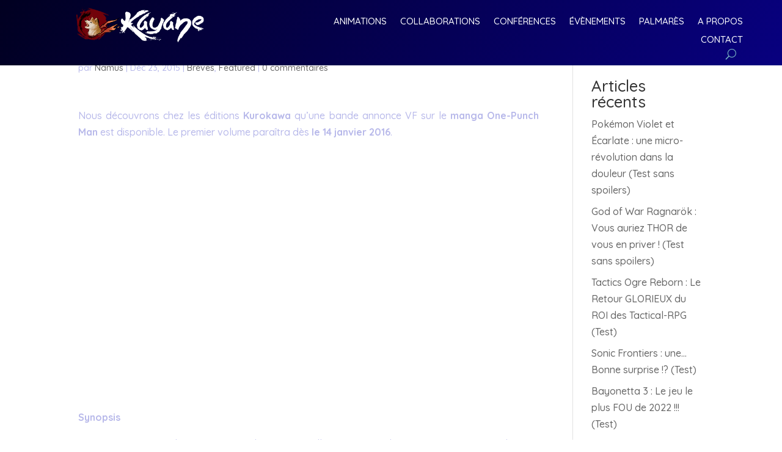

--- FILE ---
content_type: text/html; charset=utf-8
request_url: https://www.google.com/recaptcha/api2/anchor?ar=1&k=6Lf8HUUnAAAAAMjBPV3g9Aj7g7tFSLf3LbiOLaii&co=aHR0cHM6Ly9rYXlhbmUuZnI6NDQz&hl=en&v=PoyoqOPhxBO7pBk68S4YbpHZ&size=invisible&anchor-ms=20000&execute-ms=30000&cb=uyteptnrp4r2
body_size: 48885
content:
<!DOCTYPE HTML><html dir="ltr" lang="en"><head><meta http-equiv="Content-Type" content="text/html; charset=UTF-8">
<meta http-equiv="X-UA-Compatible" content="IE=edge">
<title>reCAPTCHA</title>
<style type="text/css">
/* cyrillic-ext */
@font-face {
  font-family: 'Roboto';
  font-style: normal;
  font-weight: 400;
  font-stretch: 100%;
  src: url(//fonts.gstatic.com/s/roboto/v48/KFO7CnqEu92Fr1ME7kSn66aGLdTylUAMa3GUBHMdazTgWw.woff2) format('woff2');
  unicode-range: U+0460-052F, U+1C80-1C8A, U+20B4, U+2DE0-2DFF, U+A640-A69F, U+FE2E-FE2F;
}
/* cyrillic */
@font-face {
  font-family: 'Roboto';
  font-style: normal;
  font-weight: 400;
  font-stretch: 100%;
  src: url(//fonts.gstatic.com/s/roboto/v48/KFO7CnqEu92Fr1ME7kSn66aGLdTylUAMa3iUBHMdazTgWw.woff2) format('woff2');
  unicode-range: U+0301, U+0400-045F, U+0490-0491, U+04B0-04B1, U+2116;
}
/* greek-ext */
@font-face {
  font-family: 'Roboto';
  font-style: normal;
  font-weight: 400;
  font-stretch: 100%;
  src: url(//fonts.gstatic.com/s/roboto/v48/KFO7CnqEu92Fr1ME7kSn66aGLdTylUAMa3CUBHMdazTgWw.woff2) format('woff2');
  unicode-range: U+1F00-1FFF;
}
/* greek */
@font-face {
  font-family: 'Roboto';
  font-style: normal;
  font-weight: 400;
  font-stretch: 100%;
  src: url(//fonts.gstatic.com/s/roboto/v48/KFO7CnqEu92Fr1ME7kSn66aGLdTylUAMa3-UBHMdazTgWw.woff2) format('woff2');
  unicode-range: U+0370-0377, U+037A-037F, U+0384-038A, U+038C, U+038E-03A1, U+03A3-03FF;
}
/* math */
@font-face {
  font-family: 'Roboto';
  font-style: normal;
  font-weight: 400;
  font-stretch: 100%;
  src: url(//fonts.gstatic.com/s/roboto/v48/KFO7CnqEu92Fr1ME7kSn66aGLdTylUAMawCUBHMdazTgWw.woff2) format('woff2');
  unicode-range: U+0302-0303, U+0305, U+0307-0308, U+0310, U+0312, U+0315, U+031A, U+0326-0327, U+032C, U+032F-0330, U+0332-0333, U+0338, U+033A, U+0346, U+034D, U+0391-03A1, U+03A3-03A9, U+03B1-03C9, U+03D1, U+03D5-03D6, U+03F0-03F1, U+03F4-03F5, U+2016-2017, U+2034-2038, U+203C, U+2040, U+2043, U+2047, U+2050, U+2057, U+205F, U+2070-2071, U+2074-208E, U+2090-209C, U+20D0-20DC, U+20E1, U+20E5-20EF, U+2100-2112, U+2114-2115, U+2117-2121, U+2123-214F, U+2190, U+2192, U+2194-21AE, U+21B0-21E5, U+21F1-21F2, U+21F4-2211, U+2213-2214, U+2216-22FF, U+2308-230B, U+2310, U+2319, U+231C-2321, U+2336-237A, U+237C, U+2395, U+239B-23B7, U+23D0, U+23DC-23E1, U+2474-2475, U+25AF, U+25B3, U+25B7, U+25BD, U+25C1, U+25CA, U+25CC, U+25FB, U+266D-266F, U+27C0-27FF, U+2900-2AFF, U+2B0E-2B11, U+2B30-2B4C, U+2BFE, U+3030, U+FF5B, U+FF5D, U+1D400-1D7FF, U+1EE00-1EEFF;
}
/* symbols */
@font-face {
  font-family: 'Roboto';
  font-style: normal;
  font-weight: 400;
  font-stretch: 100%;
  src: url(//fonts.gstatic.com/s/roboto/v48/KFO7CnqEu92Fr1ME7kSn66aGLdTylUAMaxKUBHMdazTgWw.woff2) format('woff2');
  unicode-range: U+0001-000C, U+000E-001F, U+007F-009F, U+20DD-20E0, U+20E2-20E4, U+2150-218F, U+2190, U+2192, U+2194-2199, U+21AF, U+21E6-21F0, U+21F3, U+2218-2219, U+2299, U+22C4-22C6, U+2300-243F, U+2440-244A, U+2460-24FF, U+25A0-27BF, U+2800-28FF, U+2921-2922, U+2981, U+29BF, U+29EB, U+2B00-2BFF, U+4DC0-4DFF, U+FFF9-FFFB, U+10140-1018E, U+10190-1019C, U+101A0, U+101D0-101FD, U+102E0-102FB, U+10E60-10E7E, U+1D2C0-1D2D3, U+1D2E0-1D37F, U+1F000-1F0FF, U+1F100-1F1AD, U+1F1E6-1F1FF, U+1F30D-1F30F, U+1F315, U+1F31C, U+1F31E, U+1F320-1F32C, U+1F336, U+1F378, U+1F37D, U+1F382, U+1F393-1F39F, U+1F3A7-1F3A8, U+1F3AC-1F3AF, U+1F3C2, U+1F3C4-1F3C6, U+1F3CA-1F3CE, U+1F3D4-1F3E0, U+1F3ED, U+1F3F1-1F3F3, U+1F3F5-1F3F7, U+1F408, U+1F415, U+1F41F, U+1F426, U+1F43F, U+1F441-1F442, U+1F444, U+1F446-1F449, U+1F44C-1F44E, U+1F453, U+1F46A, U+1F47D, U+1F4A3, U+1F4B0, U+1F4B3, U+1F4B9, U+1F4BB, U+1F4BF, U+1F4C8-1F4CB, U+1F4D6, U+1F4DA, U+1F4DF, U+1F4E3-1F4E6, U+1F4EA-1F4ED, U+1F4F7, U+1F4F9-1F4FB, U+1F4FD-1F4FE, U+1F503, U+1F507-1F50B, U+1F50D, U+1F512-1F513, U+1F53E-1F54A, U+1F54F-1F5FA, U+1F610, U+1F650-1F67F, U+1F687, U+1F68D, U+1F691, U+1F694, U+1F698, U+1F6AD, U+1F6B2, U+1F6B9-1F6BA, U+1F6BC, U+1F6C6-1F6CF, U+1F6D3-1F6D7, U+1F6E0-1F6EA, U+1F6F0-1F6F3, U+1F6F7-1F6FC, U+1F700-1F7FF, U+1F800-1F80B, U+1F810-1F847, U+1F850-1F859, U+1F860-1F887, U+1F890-1F8AD, U+1F8B0-1F8BB, U+1F8C0-1F8C1, U+1F900-1F90B, U+1F93B, U+1F946, U+1F984, U+1F996, U+1F9E9, U+1FA00-1FA6F, U+1FA70-1FA7C, U+1FA80-1FA89, U+1FA8F-1FAC6, U+1FACE-1FADC, U+1FADF-1FAE9, U+1FAF0-1FAF8, U+1FB00-1FBFF;
}
/* vietnamese */
@font-face {
  font-family: 'Roboto';
  font-style: normal;
  font-weight: 400;
  font-stretch: 100%;
  src: url(//fonts.gstatic.com/s/roboto/v48/KFO7CnqEu92Fr1ME7kSn66aGLdTylUAMa3OUBHMdazTgWw.woff2) format('woff2');
  unicode-range: U+0102-0103, U+0110-0111, U+0128-0129, U+0168-0169, U+01A0-01A1, U+01AF-01B0, U+0300-0301, U+0303-0304, U+0308-0309, U+0323, U+0329, U+1EA0-1EF9, U+20AB;
}
/* latin-ext */
@font-face {
  font-family: 'Roboto';
  font-style: normal;
  font-weight: 400;
  font-stretch: 100%;
  src: url(//fonts.gstatic.com/s/roboto/v48/KFO7CnqEu92Fr1ME7kSn66aGLdTylUAMa3KUBHMdazTgWw.woff2) format('woff2');
  unicode-range: U+0100-02BA, U+02BD-02C5, U+02C7-02CC, U+02CE-02D7, U+02DD-02FF, U+0304, U+0308, U+0329, U+1D00-1DBF, U+1E00-1E9F, U+1EF2-1EFF, U+2020, U+20A0-20AB, U+20AD-20C0, U+2113, U+2C60-2C7F, U+A720-A7FF;
}
/* latin */
@font-face {
  font-family: 'Roboto';
  font-style: normal;
  font-weight: 400;
  font-stretch: 100%;
  src: url(//fonts.gstatic.com/s/roboto/v48/KFO7CnqEu92Fr1ME7kSn66aGLdTylUAMa3yUBHMdazQ.woff2) format('woff2');
  unicode-range: U+0000-00FF, U+0131, U+0152-0153, U+02BB-02BC, U+02C6, U+02DA, U+02DC, U+0304, U+0308, U+0329, U+2000-206F, U+20AC, U+2122, U+2191, U+2193, U+2212, U+2215, U+FEFF, U+FFFD;
}
/* cyrillic-ext */
@font-face {
  font-family: 'Roboto';
  font-style: normal;
  font-weight: 500;
  font-stretch: 100%;
  src: url(//fonts.gstatic.com/s/roboto/v48/KFO7CnqEu92Fr1ME7kSn66aGLdTylUAMa3GUBHMdazTgWw.woff2) format('woff2');
  unicode-range: U+0460-052F, U+1C80-1C8A, U+20B4, U+2DE0-2DFF, U+A640-A69F, U+FE2E-FE2F;
}
/* cyrillic */
@font-face {
  font-family: 'Roboto';
  font-style: normal;
  font-weight: 500;
  font-stretch: 100%;
  src: url(//fonts.gstatic.com/s/roboto/v48/KFO7CnqEu92Fr1ME7kSn66aGLdTylUAMa3iUBHMdazTgWw.woff2) format('woff2');
  unicode-range: U+0301, U+0400-045F, U+0490-0491, U+04B0-04B1, U+2116;
}
/* greek-ext */
@font-face {
  font-family: 'Roboto';
  font-style: normal;
  font-weight: 500;
  font-stretch: 100%;
  src: url(//fonts.gstatic.com/s/roboto/v48/KFO7CnqEu92Fr1ME7kSn66aGLdTylUAMa3CUBHMdazTgWw.woff2) format('woff2');
  unicode-range: U+1F00-1FFF;
}
/* greek */
@font-face {
  font-family: 'Roboto';
  font-style: normal;
  font-weight: 500;
  font-stretch: 100%;
  src: url(//fonts.gstatic.com/s/roboto/v48/KFO7CnqEu92Fr1ME7kSn66aGLdTylUAMa3-UBHMdazTgWw.woff2) format('woff2');
  unicode-range: U+0370-0377, U+037A-037F, U+0384-038A, U+038C, U+038E-03A1, U+03A3-03FF;
}
/* math */
@font-face {
  font-family: 'Roboto';
  font-style: normal;
  font-weight: 500;
  font-stretch: 100%;
  src: url(//fonts.gstatic.com/s/roboto/v48/KFO7CnqEu92Fr1ME7kSn66aGLdTylUAMawCUBHMdazTgWw.woff2) format('woff2');
  unicode-range: U+0302-0303, U+0305, U+0307-0308, U+0310, U+0312, U+0315, U+031A, U+0326-0327, U+032C, U+032F-0330, U+0332-0333, U+0338, U+033A, U+0346, U+034D, U+0391-03A1, U+03A3-03A9, U+03B1-03C9, U+03D1, U+03D5-03D6, U+03F0-03F1, U+03F4-03F5, U+2016-2017, U+2034-2038, U+203C, U+2040, U+2043, U+2047, U+2050, U+2057, U+205F, U+2070-2071, U+2074-208E, U+2090-209C, U+20D0-20DC, U+20E1, U+20E5-20EF, U+2100-2112, U+2114-2115, U+2117-2121, U+2123-214F, U+2190, U+2192, U+2194-21AE, U+21B0-21E5, U+21F1-21F2, U+21F4-2211, U+2213-2214, U+2216-22FF, U+2308-230B, U+2310, U+2319, U+231C-2321, U+2336-237A, U+237C, U+2395, U+239B-23B7, U+23D0, U+23DC-23E1, U+2474-2475, U+25AF, U+25B3, U+25B7, U+25BD, U+25C1, U+25CA, U+25CC, U+25FB, U+266D-266F, U+27C0-27FF, U+2900-2AFF, U+2B0E-2B11, U+2B30-2B4C, U+2BFE, U+3030, U+FF5B, U+FF5D, U+1D400-1D7FF, U+1EE00-1EEFF;
}
/* symbols */
@font-face {
  font-family: 'Roboto';
  font-style: normal;
  font-weight: 500;
  font-stretch: 100%;
  src: url(//fonts.gstatic.com/s/roboto/v48/KFO7CnqEu92Fr1ME7kSn66aGLdTylUAMaxKUBHMdazTgWw.woff2) format('woff2');
  unicode-range: U+0001-000C, U+000E-001F, U+007F-009F, U+20DD-20E0, U+20E2-20E4, U+2150-218F, U+2190, U+2192, U+2194-2199, U+21AF, U+21E6-21F0, U+21F3, U+2218-2219, U+2299, U+22C4-22C6, U+2300-243F, U+2440-244A, U+2460-24FF, U+25A0-27BF, U+2800-28FF, U+2921-2922, U+2981, U+29BF, U+29EB, U+2B00-2BFF, U+4DC0-4DFF, U+FFF9-FFFB, U+10140-1018E, U+10190-1019C, U+101A0, U+101D0-101FD, U+102E0-102FB, U+10E60-10E7E, U+1D2C0-1D2D3, U+1D2E0-1D37F, U+1F000-1F0FF, U+1F100-1F1AD, U+1F1E6-1F1FF, U+1F30D-1F30F, U+1F315, U+1F31C, U+1F31E, U+1F320-1F32C, U+1F336, U+1F378, U+1F37D, U+1F382, U+1F393-1F39F, U+1F3A7-1F3A8, U+1F3AC-1F3AF, U+1F3C2, U+1F3C4-1F3C6, U+1F3CA-1F3CE, U+1F3D4-1F3E0, U+1F3ED, U+1F3F1-1F3F3, U+1F3F5-1F3F7, U+1F408, U+1F415, U+1F41F, U+1F426, U+1F43F, U+1F441-1F442, U+1F444, U+1F446-1F449, U+1F44C-1F44E, U+1F453, U+1F46A, U+1F47D, U+1F4A3, U+1F4B0, U+1F4B3, U+1F4B9, U+1F4BB, U+1F4BF, U+1F4C8-1F4CB, U+1F4D6, U+1F4DA, U+1F4DF, U+1F4E3-1F4E6, U+1F4EA-1F4ED, U+1F4F7, U+1F4F9-1F4FB, U+1F4FD-1F4FE, U+1F503, U+1F507-1F50B, U+1F50D, U+1F512-1F513, U+1F53E-1F54A, U+1F54F-1F5FA, U+1F610, U+1F650-1F67F, U+1F687, U+1F68D, U+1F691, U+1F694, U+1F698, U+1F6AD, U+1F6B2, U+1F6B9-1F6BA, U+1F6BC, U+1F6C6-1F6CF, U+1F6D3-1F6D7, U+1F6E0-1F6EA, U+1F6F0-1F6F3, U+1F6F7-1F6FC, U+1F700-1F7FF, U+1F800-1F80B, U+1F810-1F847, U+1F850-1F859, U+1F860-1F887, U+1F890-1F8AD, U+1F8B0-1F8BB, U+1F8C0-1F8C1, U+1F900-1F90B, U+1F93B, U+1F946, U+1F984, U+1F996, U+1F9E9, U+1FA00-1FA6F, U+1FA70-1FA7C, U+1FA80-1FA89, U+1FA8F-1FAC6, U+1FACE-1FADC, U+1FADF-1FAE9, U+1FAF0-1FAF8, U+1FB00-1FBFF;
}
/* vietnamese */
@font-face {
  font-family: 'Roboto';
  font-style: normal;
  font-weight: 500;
  font-stretch: 100%;
  src: url(//fonts.gstatic.com/s/roboto/v48/KFO7CnqEu92Fr1ME7kSn66aGLdTylUAMa3OUBHMdazTgWw.woff2) format('woff2');
  unicode-range: U+0102-0103, U+0110-0111, U+0128-0129, U+0168-0169, U+01A0-01A1, U+01AF-01B0, U+0300-0301, U+0303-0304, U+0308-0309, U+0323, U+0329, U+1EA0-1EF9, U+20AB;
}
/* latin-ext */
@font-face {
  font-family: 'Roboto';
  font-style: normal;
  font-weight: 500;
  font-stretch: 100%;
  src: url(//fonts.gstatic.com/s/roboto/v48/KFO7CnqEu92Fr1ME7kSn66aGLdTylUAMa3KUBHMdazTgWw.woff2) format('woff2');
  unicode-range: U+0100-02BA, U+02BD-02C5, U+02C7-02CC, U+02CE-02D7, U+02DD-02FF, U+0304, U+0308, U+0329, U+1D00-1DBF, U+1E00-1E9F, U+1EF2-1EFF, U+2020, U+20A0-20AB, U+20AD-20C0, U+2113, U+2C60-2C7F, U+A720-A7FF;
}
/* latin */
@font-face {
  font-family: 'Roboto';
  font-style: normal;
  font-weight: 500;
  font-stretch: 100%;
  src: url(//fonts.gstatic.com/s/roboto/v48/KFO7CnqEu92Fr1ME7kSn66aGLdTylUAMa3yUBHMdazQ.woff2) format('woff2');
  unicode-range: U+0000-00FF, U+0131, U+0152-0153, U+02BB-02BC, U+02C6, U+02DA, U+02DC, U+0304, U+0308, U+0329, U+2000-206F, U+20AC, U+2122, U+2191, U+2193, U+2212, U+2215, U+FEFF, U+FFFD;
}
/* cyrillic-ext */
@font-face {
  font-family: 'Roboto';
  font-style: normal;
  font-weight: 900;
  font-stretch: 100%;
  src: url(//fonts.gstatic.com/s/roboto/v48/KFO7CnqEu92Fr1ME7kSn66aGLdTylUAMa3GUBHMdazTgWw.woff2) format('woff2');
  unicode-range: U+0460-052F, U+1C80-1C8A, U+20B4, U+2DE0-2DFF, U+A640-A69F, U+FE2E-FE2F;
}
/* cyrillic */
@font-face {
  font-family: 'Roboto';
  font-style: normal;
  font-weight: 900;
  font-stretch: 100%;
  src: url(//fonts.gstatic.com/s/roboto/v48/KFO7CnqEu92Fr1ME7kSn66aGLdTylUAMa3iUBHMdazTgWw.woff2) format('woff2');
  unicode-range: U+0301, U+0400-045F, U+0490-0491, U+04B0-04B1, U+2116;
}
/* greek-ext */
@font-face {
  font-family: 'Roboto';
  font-style: normal;
  font-weight: 900;
  font-stretch: 100%;
  src: url(//fonts.gstatic.com/s/roboto/v48/KFO7CnqEu92Fr1ME7kSn66aGLdTylUAMa3CUBHMdazTgWw.woff2) format('woff2');
  unicode-range: U+1F00-1FFF;
}
/* greek */
@font-face {
  font-family: 'Roboto';
  font-style: normal;
  font-weight: 900;
  font-stretch: 100%;
  src: url(//fonts.gstatic.com/s/roboto/v48/KFO7CnqEu92Fr1ME7kSn66aGLdTylUAMa3-UBHMdazTgWw.woff2) format('woff2');
  unicode-range: U+0370-0377, U+037A-037F, U+0384-038A, U+038C, U+038E-03A1, U+03A3-03FF;
}
/* math */
@font-face {
  font-family: 'Roboto';
  font-style: normal;
  font-weight: 900;
  font-stretch: 100%;
  src: url(//fonts.gstatic.com/s/roboto/v48/KFO7CnqEu92Fr1ME7kSn66aGLdTylUAMawCUBHMdazTgWw.woff2) format('woff2');
  unicode-range: U+0302-0303, U+0305, U+0307-0308, U+0310, U+0312, U+0315, U+031A, U+0326-0327, U+032C, U+032F-0330, U+0332-0333, U+0338, U+033A, U+0346, U+034D, U+0391-03A1, U+03A3-03A9, U+03B1-03C9, U+03D1, U+03D5-03D6, U+03F0-03F1, U+03F4-03F5, U+2016-2017, U+2034-2038, U+203C, U+2040, U+2043, U+2047, U+2050, U+2057, U+205F, U+2070-2071, U+2074-208E, U+2090-209C, U+20D0-20DC, U+20E1, U+20E5-20EF, U+2100-2112, U+2114-2115, U+2117-2121, U+2123-214F, U+2190, U+2192, U+2194-21AE, U+21B0-21E5, U+21F1-21F2, U+21F4-2211, U+2213-2214, U+2216-22FF, U+2308-230B, U+2310, U+2319, U+231C-2321, U+2336-237A, U+237C, U+2395, U+239B-23B7, U+23D0, U+23DC-23E1, U+2474-2475, U+25AF, U+25B3, U+25B7, U+25BD, U+25C1, U+25CA, U+25CC, U+25FB, U+266D-266F, U+27C0-27FF, U+2900-2AFF, U+2B0E-2B11, U+2B30-2B4C, U+2BFE, U+3030, U+FF5B, U+FF5D, U+1D400-1D7FF, U+1EE00-1EEFF;
}
/* symbols */
@font-face {
  font-family: 'Roboto';
  font-style: normal;
  font-weight: 900;
  font-stretch: 100%;
  src: url(//fonts.gstatic.com/s/roboto/v48/KFO7CnqEu92Fr1ME7kSn66aGLdTylUAMaxKUBHMdazTgWw.woff2) format('woff2');
  unicode-range: U+0001-000C, U+000E-001F, U+007F-009F, U+20DD-20E0, U+20E2-20E4, U+2150-218F, U+2190, U+2192, U+2194-2199, U+21AF, U+21E6-21F0, U+21F3, U+2218-2219, U+2299, U+22C4-22C6, U+2300-243F, U+2440-244A, U+2460-24FF, U+25A0-27BF, U+2800-28FF, U+2921-2922, U+2981, U+29BF, U+29EB, U+2B00-2BFF, U+4DC0-4DFF, U+FFF9-FFFB, U+10140-1018E, U+10190-1019C, U+101A0, U+101D0-101FD, U+102E0-102FB, U+10E60-10E7E, U+1D2C0-1D2D3, U+1D2E0-1D37F, U+1F000-1F0FF, U+1F100-1F1AD, U+1F1E6-1F1FF, U+1F30D-1F30F, U+1F315, U+1F31C, U+1F31E, U+1F320-1F32C, U+1F336, U+1F378, U+1F37D, U+1F382, U+1F393-1F39F, U+1F3A7-1F3A8, U+1F3AC-1F3AF, U+1F3C2, U+1F3C4-1F3C6, U+1F3CA-1F3CE, U+1F3D4-1F3E0, U+1F3ED, U+1F3F1-1F3F3, U+1F3F5-1F3F7, U+1F408, U+1F415, U+1F41F, U+1F426, U+1F43F, U+1F441-1F442, U+1F444, U+1F446-1F449, U+1F44C-1F44E, U+1F453, U+1F46A, U+1F47D, U+1F4A3, U+1F4B0, U+1F4B3, U+1F4B9, U+1F4BB, U+1F4BF, U+1F4C8-1F4CB, U+1F4D6, U+1F4DA, U+1F4DF, U+1F4E3-1F4E6, U+1F4EA-1F4ED, U+1F4F7, U+1F4F9-1F4FB, U+1F4FD-1F4FE, U+1F503, U+1F507-1F50B, U+1F50D, U+1F512-1F513, U+1F53E-1F54A, U+1F54F-1F5FA, U+1F610, U+1F650-1F67F, U+1F687, U+1F68D, U+1F691, U+1F694, U+1F698, U+1F6AD, U+1F6B2, U+1F6B9-1F6BA, U+1F6BC, U+1F6C6-1F6CF, U+1F6D3-1F6D7, U+1F6E0-1F6EA, U+1F6F0-1F6F3, U+1F6F7-1F6FC, U+1F700-1F7FF, U+1F800-1F80B, U+1F810-1F847, U+1F850-1F859, U+1F860-1F887, U+1F890-1F8AD, U+1F8B0-1F8BB, U+1F8C0-1F8C1, U+1F900-1F90B, U+1F93B, U+1F946, U+1F984, U+1F996, U+1F9E9, U+1FA00-1FA6F, U+1FA70-1FA7C, U+1FA80-1FA89, U+1FA8F-1FAC6, U+1FACE-1FADC, U+1FADF-1FAE9, U+1FAF0-1FAF8, U+1FB00-1FBFF;
}
/* vietnamese */
@font-face {
  font-family: 'Roboto';
  font-style: normal;
  font-weight: 900;
  font-stretch: 100%;
  src: url(//fonts.gstatic.com/s/roboto/v48/KFO7CnqEu92Fr1ME7kSn66aGLdTylUAMa3OUBHMdazTgWw.woff2) format('woff2');
  unicode-range: U+0102-0103, U+0110-0111, U+0128-0129, U+0168-0169, U+01A0-01A1, U+01AF-01B0, U+0300-0301, U+0303-0304, U+0308-0309, U+0323, U+0329, U+1EA0-1EF9, U+20AB;
}
/* latin-ext */
@font-face {
  font-family: 'Roboto';
  font-style: normal;
  font-weight: 900;
  font-stretch: 100%;
  src: url(//fonts.gstatic.com/s/roboto/v48/KFO7CnqEu92Fr1ME7kSn66aGLdTylUAMa3KUBHMdazTgWw.woff2) format('woff2');
  unicode-range: U+0100-02BA, U+02BD-02C5, U+02C7-02CC, U+02CE-02D7, U+02DD-02FF, U+0304, U+0308, U+0329, U+1D00-1DBF, U+1E00-1E9F, U+1EF2-1EFF, U+2020, U+20A0-20AB, U+20AD-20C0, U+2113, U+2C60-2C7F, U+A720-A7FF;
}
/* latin */
@font-face {
  font-family: 'Roboto';
  font-style: normal;
  font-weight: 900;
  font-stretch: 100%;
  src: url(//fonts.gstatic.com/s/roboto/v48/KFO7CnqEu92Fr1ME7kSn66aGLdTylUAMa3yUBHMdazQ.woff2) format('woff2');
  unicode-range: U+0000-00FF, U+0131, U+0152-0153, U+02BB-02BC, U+02C6, U+02DA, U+02DC, U+0304, U+0308, U+0329, U+2000-206F, U+20AC, U+2122, U+2191, U+2193, U+2212, U+2215, U+FEFF, U+FFFD;
}

</style>
<link rel="stylesheet" type="text/css" href="https://www.gstatic.com/recaptcha/releases/PoyoqOPhxBO7pBk68S4YbpHZ/styles__ltr.css">
<script nonce="XW45ViQ2q4fsKgmByfCpwA" type="text/javascript">window['__recaptcha_api'] = 'https://www.google.com/recaptcha/api2/';</script>
<script type="text/javascript" src="https://www.gstatic.com/recaptcha/releases/PoyoqOPhxBO7pBk68S4YbpHZ/recaptcha__en.js" nonce="XW45ViQ2q4fsKgmByfCpwA">
      
    </script></head>
<body><div id="rc-anchor-alert" class="rc-anchor-alert"></div>
<input type="hidden" id="recaptcha-token" value="[base64]">
<script type="text/javascript" nonce="XW45ViQ2q4fsKgmByfCpwA">
      recaptcha.anchor.Main.init("[\x22ainput\x22,[\x22bgdata\x22,\x22\x22,\[base64]/[base64]/bmV3IFpbdF0obVswXSk6Sz09Mj9uZXcgWlt0XShtWzBdLG1bMV0pOks9PTM/bmV3IFpbdF0obVswXSxtWzFdLG1bMl0pOks9PTQ/[base64]/[base64]/[base64]/[base64]/[base64]/[base64]/[base64]/[base64]/[base64]/[base64]/[base64]/[base64]/[base64]/[base64]\\u003d\\u003d\x22,\[base64]\\u003d\x22,\x22eXrCj8ORwr/Ds8KIFGfDicOdwpXCumxlTFbCsMO/FcKAI3fDq8OnOMOROmTDoMOdDcK2YRPDi8KqMcODw7wXw4lGwrbCjcOsB8K0w7EMw4paTl/CqsO/Y8KpwrDCusO/wpN9w4PCgMObZUovwrfDmcO0wr95w4nDtMKRw5UBwoDChHrDondfNgdTw7Uiwq/ClU7CqyTCkFpfdUEXYsOaEMOBwoHClD/DmA3CnsOoTE88e8KHdjExw64tR2RgwrglwoTCgsKLw7XDtcO4UzRGw7fCjsOxw6NEGcK5Nj3CqsOnw5gjwog/QBnDtsOmLwFgNAnDjy/ChQ4Iw4gTwoo9AMOMwoxDbsOVw5kKSsOFw4QrHksWCTZiwoLCvAwPeU7CoGAEOMKxSCEgHVhdRQFlNsOQw7LCucKKw6RYw6EKXcKoJcOYwqhPwqHDi8OEGhwgNTfDncOLw6dudcOTwo/CvFZfw7jDqQHChsKLIsKVw6xDOlM7CyVdwplzahLDncK3HcO2eMKzUsK0wrzDosOGaFhbLgHCrsOAT2/Cil/DuxAWw7RFGMOdwqNjw5rCu29vw6HDqcKgwrhEMcKbwofCg1/Dg8Kjw6ZAOCoVwrDCgcO0wqPCugYpSWkqJ3PCp8K9wr/CuMOywrtEw6Ilw6HCmsOZw7VaeV/CvEbDqHBfdm/DpcKoMMKmC0J7w7/[base64]/woA7Enh8JQHDgDfDp8OZGcO0w4YIw7JcVcO/w741N8OFwo4rBD3DmsKvQsOAw7/DpMOcwqLChh/DqsOHw5xTH8ORW8OQfA7CozTCgMKQPWTDk8KKGcKuAUjDqsOWOBcWw7nDjsKfK8O2IkzCmjHDiMK6wqTDolkdWFg/[base64]/Crn7DpSgCTsOmWcKce8Kvw4g0worDljc9NMOCw5nCqncaC8OAwqnDmsKHD8K1w7jDtcO9w7V2Ylh4wrYDJcKfw7zDkCctwrvDtEPCmw3Du8KQw6g5RcKwwrNoLj9rw43DsEc4c04MR8K/WMOrQjzCvkLCkE0JLTcowqvCrVYZEcK/OcOxNRzDqmhxGcK7w4gSaMOLwrVAasKzw7vCrzQmUn1CMABaOMKsw6TDhMKIGMKMw6tjw6nCmRDCpQVow5fCpVTCt8KEwp5Gw7/CjnvCgHpXwpEIw7TDngEFwqEPw6PCvETCtQx7Cl5bTXpsw5/Cu8OjGMKdSiAjTsORwrrCucOLw4DCm8ObwqkBBj/CknsLw7NZccO3wqnDt3rDncKVw4wmw7TCosK5Uw7CvcKHw4HDhGc+ElLChMOOwpRBKlteZMKPw4TCu8OMFkUzw6DDqsOXw47CjsKHwq8dKMKsbsObw5wSw4zDtW5PWg9XN8OOaFvClcO2WnBow53CjsKxw6F+JgDDshDCt8ONEsOQQT/CvTxsw6QoOlHDgMOObsKXFWBcOsKCCVllwpoEw6/CtMOjYTnCi1NFw4XDgsODwo01w6bDgMOLwqnDtX3DgwhhwpHCjMOmwqkYHzZNw4VMwpoVw7HCnnpDM3XDjT7DixRRJA4XEsO6WUk5woQ7SzogWynDtQAVw5PDnsOCw5l1NlPDthJ5w744w7DCu35jdcKQNi5dwownEcOLw5xLw5bClnN4wpnDn8KfYRjCrh/[base64]/DvijDh8KiwpMmwqwoNShxU8K/wp5Xw5lOw4dWXQIfaMOBwqRMwqvDuMOKMsKFfQ4kbcOKBDtbXgjCksO7GcODN8O9e8Kvw4bCrcO6w4E0w5wPw5HCpmRlcWhBwrTDucKJwo9kw7wGeXwFw7HDu2vDo8OEWmzCuMOzw5bCvCbCnW7DucKbDMO6bsOSbsKPwpthwqZaME7Cp8OgVMOZPxF5acKoCcKtw4/CgMOjw7FQTFrCrsO/wq5XdcKcw5XDp3XDumhDwosEw74DwpjCp35Pw57Dsl7DosOubns3GnMhw6/DoUQYw6lpEwoOcwd/wr5pw5DCjxLDkTfCpW1Vw4Q2wpAJw6R9UcKGBmPDsGrDvsKewrpTHGFmwoHChRITd8ODXMKdCsOMEE4ILsKaGh1+wpQSwod+fsKjwr/CosK8ScOTw73DklxYDAnCgUrDtsKJfG/DicO+YCdUFsOVwp8NFEjDvFvCkQXDpcKqJEbChMOcwo0kCjY9AHTDqirCr8OTNixXw7xaCDnDg8KWw6xlw7kRU8K8woQowrzCl8OMw4Q4DnJTfS/DssKKODjCjMKnw5XCpcKew5ABfsOgcHZ5SRrDlsKLwpB/KGXCrcK/woR+YTx/wpwaSRnCpUvCuRQvw5jDkEXChsK+IMKbw6sLw4MvYh4GHiNTw6vCrQpfw4nDpQnCjRc+ZTrCncOxZE/[base64]/HHpwTMOKRcO3dcOYHgPDs2zDjG/DtVcJHhIgwqggI3TDtnAjL8KNwrIUaMK2w6hXwoVqw7/CtMKCwqPDoxbDomHCkgxVw4J8w6rDo8ODw5jChg9awoHDolXDpsOaw4ADwrHCnk/CtA0UeUcsACPCv8KGwp9Vw7zDuA/Dg8Ojwo4Ww6vDrsKJJ8K7BsO6UxjCiykEw4fCvMO6wpPDq8OyGcKzBCUBwrVTK0bCjcOLwrt/wpPCmUrCoXDCocKNaMOTw6ICw5BNX03CplnDjghUURfCs3vDm8KlNSvDjhx2wpHCv8OVw53CuFNLw5hgD0nCjQtYw4PDjMOVBMOTYj4WMWPCvinCm8Ojwr3CnsK2wq7Cp8OhwrdYwrbCmcKhUUM6wop+w6LCimrDuMK/[base64]/Dt8KMDsO1w4fCoAzDoEXCrcOHw4jDpGFqLMOIw4rCsMKcfcO5w7BOwpnDt8KKX8K4XcKMw5zDr8OdZVU1wrx9FcKwGMOpw67Dt8K8DGdOSsKOdMOfw6cVwofDj8O/IsKBKsKYAW3Dg8K2wrRSY8KFJhlaE8Ofw6FuwoAgTMOJMMO/wq1bw744w5nDjcOxWwjCksOmwqgaJjvDmMOMKcO5cXTCiEfCsMOaYHM/GcKhN8KSBA0qeMOeIsOHSMK6C8OACVkZFh4PW8OUAyUoZzbDjlNqw4cHegRDRcO4QGDCjg9iw6RTw5R6eFJLwp3CmMKIQkl4wq9+w75Dw67DhxXDjVTDrMKCVg7DnUjDkMO6fsK4wpEQOsKNXjjDmsKvwoLDuX/DjSbCtHgpw7nDiW/[base64]/[base64]/[base64]/Cp8OQd2Yyw7IbCcOpwr3Dn2BdI1tHwrfCmifDv8KHw4/CuRPCk8OhJizCrlQMw7J8w5zCiFHDpsOxwqnCqsK+akoEJ8OGUC44w5DCq8K+fmc4wrg3wpfCjcKdaXYZGsOuwpVRIcKnFDsowobDqcOZwpspZcOmZsKDwow/[base64]/CvsOjMcORcmDCo8Ojw5Fdw48dWsKTcnrDgAHCgsOswqEPYcKrfSQBw4PCg8Kpw5BLw4/CtMO6ecKxT0h/[base64]/DoMKkfMK5JCDCgcO8w5/CjMOqYcKONBvCjwkbRMOycilkwofDjkHDrsOkwpNnKhcGw4guw6fCl8OcwpvDhsKvw68vHcOfw4oZwpLDqsOrTcKDwqwBegrCgQ/CusOswqPDuwwGwrJpXMOvwovDiMK1ccOSw5FQw63ChgIyQHxSCFhsYXzCsMKOw69EajHCosOTHhvChDNDwq/DhMKlwovDi8K3dhd9Pzx/MVUdcVvDpMKYBgsYwofDtRjDssOoPX9XwoUvwrsAwoDCkcKKwoRBQ3gNHsKdRXZqw7kvIMK0BhrDq8K1w4dtw6XDu8ONeMOnwoTDtlPDsWltwqvCp8KOw6vDpg/CjMOTwqPDu8OuP8K6P8OodMKxwpXDisO5KMKQwrPCr8KPwpc5RCLCt2PCpVIyw4c2KMO6wqxQNsO0w7ULasKaBMOMw6ofw4JAZAvCiMKaHTTDqiLCgB3Ch8KcKcOfwqw6wprDmw5kNA0nw61mwrE8QMKuZ1XDjwtkZ0/DvcK3wphGY8K5ZMKXwrwCaMOUw65tCV4Zwp/Di8KgMFzCnMOmwqbDg8KqfwlQw7RPPR02LT/[base64]/ChcO0HzXCpjJINcO3w5Z4wpMww7LCtlXDmcKPw6d7Pnpgwr4Lw4lgw4oCFn46wp/DicOcNMOWwr/[base64]/DmsOTw57CosOZdsOXIx0jwod7TRrCh8ONbGvCscOhL8KgbGXCpsKTLDstEcOXTmLCq8OhTsKxwozClX0Nwr/Cpn8IIsOKF8OlZ3kjwqHDlSx+w7w+FUc+OiUEPMKVfXQ8w507w4zChBQGZwzCsxbCqsKddlkVw4pVw7dlH8KwB3ZQw6fCisKiw5g6w7HDrl/Dv8KwEAw3CGkxw5pgecOiwrnCiSA9w6HDuDRRXi3CgMOCw6vCv8OBwpkRwrTDmSJSwoDDvsKYF8Kkw50Iwp/[base64]/CnWZKw4fCnFAQP8KhwoJEwqLDtB3ChyzDtMKTwpJlMhEDSsOQFinCgMORXhzDnMOYwo14wrMoRcOHw5R8fcOMaylmXcOAwoPDqhdVw6nDgTHDmWzCrVHDssOjwoFWw7/[base64]/CklAawpLCnMOww7TDpsOpP8KFw5nDlVNuCMONwpR3wroOwqJjEGwbHAgtB8KjwoPDjcKoEMO2wofDqHFFw43DiFlRwpdxw58uw5ELfsOCMsOkwpwuTcO1w7AWRCoJwqQKBVZrw4sUPMOqwr/Drk3Di8KYw6/CqBHCtSPClcK4TcOMZMKuwo4VwoQwPMK+wrkiXMK8wpEtw5jDqSbDjX92aEXDoywlJMOfwrzDk8K8UkTCq0FvwpIgw5Ykwp/CkSU+U27DnsOSwowHwqfDjsKhw595aFBlwoXDgMOuwpHDkcKZwq4UW8KRw4rCrMOxZ8K/dMObBysMEMOEw43DkzcIwoHCoX0rw7IZw7zDsRETZsOcGMOJWMOjQcKIw5AnJMKFWSDDsMOtBMKmw5kBaHLDmMKmwrvDsSbDrFVQenNRGn80worDnEDDrDTDssOWB1HDhCzDnVzCgDTCrcKEwqA1w5gHUEEawo/[base64]/ChUZrwoQpw4DDqzPChCoLwoRuw7XCkRTDo8OXBFrCqn/CuMO1wpnDuMK/[base64]/DjsOmYMOhwpxXXcOnLmDCunknZ8K1wpjDi3nDncKPMzU1LRfCog95w48xUMKtw47DkjR1wpI0wqPDjyfDq2fDulnCt8Kiw55WH8KgQ8KfwqRow4HDqRXCuMOPw53Dk8OSVcK+csOnYAMNwq/[base64]/Do1ogwq/Cs8Orw6Bow67CkMKMSMKwwqPCl8KOwpx1dcKdw5zDiQHDunvDvz7DkDDDmsOrW8K3w5rDmsOnwo3DsMOGw5/[base64]/CnjzDlR4yFjbDs8O9wpMlLEZ4w43DgkkaRTzComkXF8KleFYHw7/[base64]/LMKWGifCocO8wpjDhknCqDo0dU8GA8KYbsK8wp3DlCV+REHCtsOpMcOFXmZJJwdvw5PCjEkRN0wew5zDj8O/w4BZwoTCpX0CZy0Pw5XDmSYaw7vDmMOpw5AMw5EMBkbChMOwacOww5kqCsK8w6dtMjfDqMOUIsOTecOeIBzCkWXDmljDnmTCuMKHOcK/LMOqFHTDkwXDjFrDosO7wpPCoMK9w79AVsO6wq5+NRjCsGHCmHrDkXPDqA0/KVvDjMOpw4jDosKOwoTCgmJsa1PCjVxOcMK+w77Cn8KAwoLCvSXCjD0pbWA+AUhjenfDjl3ClsKHwpTDksKmEcKLwo/Do8OZJmjDkWrCl3LDuMO+H8OswqLDjsKHw6jDk8KfAgpMwrsIwrbDkUhbwo/Ci8OUwokew55Kw4fCp8KDez/[base64]/w5xow714BRoGw6dFJHA3w5PDpinDtcO5EcOFM8KnGikZXAp3wqHCs8OvwpxEUcO0woQTw7I7w5vDv8OyOChfLnHCt8Onw67ClWXDkMOXE8OuNsKcAizCssKEPMOpIMKEGhzCjzJ4bkbCj8OsDcKPw5XDj8KmLMOAw6gkw4wYwqrDvT98eF7DuG/Csyd2HMOnb8OTUcONEsKVIMKmwpcXw4jDiCPCpsORQMKXwr/CsmjDkMO/[base64]/CmsKWw7TDgnLCtsOnwqTDjMOtYsOBNzbCvcKMD8KOGgBpRWxuXC7Cv0Uaw5XCkXfDpGnCvMOLAcOZKmoNKX3CjcOSw5UmNh/CisOhwp3DhcKlw58BIcK2wp57dMKuK8O/acO1w7jDvsK7LG7CgzJcCAkCwpojY8OCWjp9R8OBwpLDkcOgwpdVA8O/w5XDohAhwoXDmMO7wrrDp8KvwpV/[base64]/[base64]/[base64]/bgLDsDPDjcKawphJwpIAw6pzwqdswpJpWlDCuT13UxUxLsKzbHXCj8OpCm3CgzIMfF40w5ggwqDCsiEhwpAXBhXCmQBDw5LCmgxGw6nDs0/DuSAgPMK0wr3DvH1swp/DpEsZwokfM8KEUcKeKcOHHMKmIsOMPEdPwqBqwr3DsFoFCidDwrHDrcKaaxAGw7fCuGItwp0Sw73CvgDCpS/CjCPDgcK4DsKIwqBDwq5LwqtHD8OVw7bCo08PMcOWNHrCkHrDlMO4LCzDjjMcFG5Ma8KxAi0zwoMWwrbDhk5tw5TCpcK+w6PCtSsbLsKHwonDssO9wrlew6IvF2Y8TzjCqCHDmw3Dv2HClMKJRMKCwp/[base64]/[base64]/DiTjDim7DnMOsbcKxw6k/wo/[base64]/Ch3XCp13DhQVkB19hCsKbEsKPwq4iJwPDtMKfwrbCqcKyPH/DohTCg8OIPMOJNiPCp8K6w7slwroYwq/ChjcBwrPDiE7CpcKowot8RwhCwqkdwpLDrMKSZRrDtm7DqMKxSsKfDWtnw7TDnBnDnnEkUMOdwr1jTMKnJ3d6wqxPXMOsRMOuWMO8C1VlwokowrbCq8O/wrnDmsO4wrVGwovDisKBQ8OTf8OCKH/DoT3DgHvCtEcjwo/Dr8Omw48awr3Ck8KENcOVwplww5zCicKUw7PDhcObwqvDpFDCiBzDn2JfG8KcDcOSfwpJw5ZjwoZ5wpHDoMOUHlLDt1Z7NMKQFAfDug0OAMO1wrHCgMO6woXCs8OdC2bCucK8w4paw6PDr17DjWosw6DDji4Yw7TCssO/AMOOwrHDncKCUmsUwp3DnW4wOMOGwrYPYMODwpc8RXU1CsKWVMKUbE3DvxhrwrsKwp/Dj8KWwqgJdsO7w4XDk8OZwr3Dm3vDpFpwwrDCj8Kawp/[base64]/[base64]/DiUVuCcOGb8K9d17CgTd5wopgwqrCsXlzVxFUw5fCj349wrhVNsOpHMOOEQ4ONwBEwrvCmn9/w6zCuErCslvDsMKpS3HCvVJcP8OIw6Fvw6AnOsOxVWk9TsOdQcKtw45ywo4bFghNdcOBw4PCq8OQL8KVGg7CvcO5D8OOwpLDpMObw6EUw4DDpMOewr9BACxiwpHDssOzHmrDucK/HsOPw7syA8OOWxUKPDLCnsOoCcOVwqnDg8O2JHXDkgXDnU/DtGBuY8KTVMOjwpzCmMKrwpZAwr8fOGZiasObwpgAU8OHaRbCmcKAfknDmhkvWHpwBlTCosKOwpkvFQrCvMKgX2jDti/CkMKIw51RCMOvwqDDgMKFZsOiRnnDicK2wrUywq/[base64]/CosO1bk/Cs8K6woQ8w6pTw6QwL8Kow79Pw6VxTiXDqxfCqcK3w706w4wSw4LCgcK/CcKufSbDtsO2NsO0cmTCtcKqICzDtkh8MxrCvCfDgVkMb8OfGcO8wonDqMKmNcK8woRow5gmdTIZwpcSwoPDpMK0e8OYwo5nwq8bBMKxwoPCm8OgwpcEP8Kcw4RDw47CpXzCiMKqw6bCl8K/wp1/[base64]/w6/[base64]/U8OEV8OCwq0FU8KibDorwpDDkHjDnMKTR8Ozw5gyYMOdY8ONw69Gw5ECwpjCmcKrC33DvjDCqUNVwoTCrH3CiMOTU8ObwqsXZMKbBwhDwo0aesO5VzUyXhpdwq/CisO9wrvCglYEYcKwwpBRF0zDuzwTesOHLcKNwoEcw6Zyw40TwqLDrMKWCsOqSsKwwo/DoWTDjXs/wpjCn8KmGMKdS8O5VcO9csOJM8KGX8OUOSRDWMOiLl9oFAIIwqF/BsOqw7fCoMO8wrDCtWbDvzDDmsODTsKmY1lMwq8FED5WWMKIwrklFsOkw43ClcO+bUAPBsKBw6rCkWdZwr7CtFvCki0iw5dJGBMzw4fCqmhCej/CuDJyw7XCnSTCkCZTw7NoScO/w6zDjSTDp8OAw6IJwrTCtGhJw5BHRcKmdcKKRMKeX3PDl1hTCFA+OsOWHnYJw7TCmx/[base64]/[base64]/DicO3w4PDgMK7JjvDmi4kf0VNBT40wosFwq0uwpB+w7d/[base64]/CsVUDM8KBwo/[base64]/wpHDssKqTWrDtmvCm8OWw6rDuMKKwrh/GGLCrVBJRw3CtcODRX7ClUfCqcOnwp/[base64]/CscO/ZsK4FcO2w4xQw4zCo8OcVzUlb8OcWToLw4tGw6RTWyQlTMOhaztCWcKBFwXDoiHCq8KHwqlLw6vDgsOYw4TDi8OiJUAPw7kdS8KMLibDhMKrwptpYSdDwp/CtR/DtXVWK8Kew64Mw7wUG8KqTcO/wpjDkUo3eXh9XGvDv3DCpWrCk8Opw57DmMKIOcOvHE9swrjDhigKFMK6wqzCpkQtN2/DogB+woVbDMKvDBzCgsOGFcOhNCN+UVABJMOVVA/Cm8OOwrQSM19lwrzCghcZw6fDhMO2Ex42Z0FWw4Viw7XCkcObw7jDlynDm8KGVcOtwo3CnTDDiirDrB5IT8O1U3LDv8KbR8O+wqVvwpLChD/Cs8KFwpN1w7pgw73CimF4QMKvH3U9woJRw5tBwqHCnSYRQMKgw4hMwrXDlsOZw5rDjS4kUS/Du8KNw5E+wrfDlilnW8KjX8OYw5YEwq4/[base64]/CoHTDu8KQwrTDhsKCCsKtZ0ApL2Aeb1xJwo0fHX/DjsOFwo4NOEQ9w7UpJknCqsOvwp/CuE3DiMKkVsOAPsKXwqs6eMOuWAxPcHUoCyjDn1vCj8KmVsKYwrbCk8KiTVLCqMKsbVTDg8KsKAkYLsKOO8OxwoPDswbDkMKQw4TCpMOowrfCsyQeJiF9wpYFJhrDq8Kww7Buw5cEw5ogwp/[base64]/DscOWBBgibFfCo1ZnwrzCuBTDrMO2PsOWLcOwU0kKN8K2wrPDqMKhw69SHsO3fcKdJMOCL8KVwqlKwokiw4jCpUMgwoPDiHVTwrLCrzBpw7DDqV1iMFF8asKQw50/[base64]/CmDHDv3VFL8OKHcKywooSIMK4w4TCv8Kuw6XDuMKrDFBFMgfCkFHCqcOXwrrDlBg8w53DisOiAnLDhMK7R8Owa8OpwqLDhA/[base64]/DnMONcA4Ow7vDhCzChsOkw5hgMXoCwrciJ8KIW8O2w7Euwok4E8KZw4HDo8KVO8Kow6JgESPCqEZDEcKzQTPCgCANwr7CgE8jw5t/LMKRd0fCoHjDocO1YWrCpnchw794fMKUL8KtXnomdFLCmXPCsMOKUHbCqk3DpSJ9L8K1w442w4jCkcKdaCw4CjM5RMOow5DCrsOXw4XDqVR4w4xeb33DiMOhD3rCmsO8wqQRC8O8wp/CpCUNTcKGGVPDqgjCm8KLVD4Rw6RgW3DDvwMRwrbDtQfCnFl6w59uw6/Dj3EDFcOKbsKswpcPwqsPwqoywp7CiMKVwqzCr2PDlsO/eVLDg8OfFsK1NlbDrxUnwqMDJsKZw6/[base64]/CusOnHsK9JcOhdcKiS8O6wpgGYXTCkVTDq8K3E8K7w6bDtTPDj2Bkw7jCrsKWwr7CpsK5MAjDlcO2w78wIhzCn8KSK0p2YHbDgcOATAU4UMK7HsOMY8KFw6rCicObScOuIMOIwp5gCknDv8O8w4zCk8OAw5ZXwq/Cqw9bAsO4AzHDl8OvVXMKwplQw6ZPKcKewqIVw5taw5DCmFLDssOibMKswpx/woZPw53Dpgwow67DjGfCuMOGwplATwcswpDDtTIDwoYtX8K6w7bDsnU+w7vDocKTQ8KbIQXDpnXCoUEow5tiwpRmV8O5Tj9EwoDCtsKMwoTDg8Onw5nDgsO/E8OxbsOfwobCncKnwq3DicObEMOrwpM7wpFIScKMw6/CkMOzw4nDgsKew5vCvTp2wpPCsGF7CDPCohLCkgJPwo7CisO1XcO/wrXDkMKdw74RXGDCoTbCk8KLwrfCjR0WwpIdc8Krw5/CtMKtw43CpsKII8KNFsKQw47DqcOPw7DCgQjChUY8w6nCtSTCoHJtw7jCkB4PwpTDqEtIwq7CqGrDvnXCksKwBMOeCsKlRsK5w7ppwoDDoH7CicOZw5Ejw5MCAikKwpJfCmwpw6ohwohDw7EzwoHCmsOncsO6wrHDmsKFNMO1JUUoFcKjAy/DnUHDhSjChcKxIsOqLsO/wpkxw7nCq1HDv8OBwrjDncK+XURpwpECwoPDssKkw50CGE4JaMKWWCLCuMOWR3bDk8KJRMOjV3zDuxcgX8Kzw5bClyzCucOET3s6wqdcwoomwpRaL3sbwoZew4XDgG93CsOtUMKUwolra0d9I2LCggENwpvDvX/DosKEdGHDhsKNK8Kmw7DDs8O6K8O+OMOhOSLCt8ODMwREw7k+QMKqYcO3wozCgmZJKXXClhk9w6MvwqADVCMNNcKmesKawqAOw4cUw7dBK8KBwodjw4BfbcKlDcKBwrYmw5bDvsOENw5uNR7Cn8ONwobDhsOuw6zCg8Kww6J5GHTDucOEYcONw6/CrSxKe8Klw6h2IUPCnMKiwqTDoArDkMKudwnDoBfCt0ZCccOpLi/[base64]/wrnCv0w+wo1ywpDCrMO5JMK4acO4PlhIIQQ7U8Kcwp4ww4QDIGAtSsOGAycJCzPDiBVfd8ORBBAcBsKIa1fChnbDgFRqw4lHw7bCgMO7w619w7vCsGAMDkB/w5XCmMKtw7fCnHnClCfDmsOXw7Rdw4LCtl9Sw7nDu1zDuMOgw6bCjkQCw4MDw4VVw57DmkHDvmDDumHDisKkdibCssKewqvDiXcRwosWK8KhwrJBAcKNB8OVw7/CnsKxMHTDssOCwoZyw7s9w4PCpjYYXybDuMKBwqnCslM2ecOUwrTDjsKQdgnCo8Ohw5MMD8Kvw5EkacKvwogCEMKLeyXCocK8AMOPdEjDjWV5wo0KQ3nDhsKbwoHDk8OWwofDqsOxe30/wp7DocK0wp47UXnDlsOuRXzDv8OFD2TCgMOfw74wQcOQX8KNwpYnT0jDicKzw4jCoizCj8KUw4fCp3DDhMOOwpg3D0JvBA12woXDtcO1S2/DvSkzYsO2wrVKw74Kw6VxXm3Cv8O1TFrClMKlbMOuw7TDnQpgw4fCjFp8wqRFw4zDgwXDosOOwogeOcK7woPDlcO1w5vCrcKzwqZhPAfDkB1QMcOWwozCoMOiw4/[base64]/[base64]/CcKnMhrCrRUawqbCocORDm7DiQFCw4Nffn1CfyLCpMOeR2knw5ZuwrsINzB1SmQuwoLDjMK7wr59wqYRNi8nWcKgZjBPL8KxwrfCi8K7AsOUfsOzw4jCkMKuIMOjNsOkw40ZwpZlwoPCoMKHw7c/wrZCw5LDg8OZA8K7RcKDdxPDhMK0w5QBV0PCsMOCQ3vDqTPCtknCqylSLC3ClFfDoWl8NHhKdsOGYMONw6IrIXfClFhZTcK0LWR8w7pEw7HCq8O/ccK4wojCrMOcw6Z4wroZM8K6GDzCrsO8U8KkwofDnU7DlsOzw7ltWcO6LhrCpMOXDF5lO8OIw6zCrRLDo8O5R1gcwrnCuXPCvcObw7/DlcOteyDDscKBwobCuV3CoFQsw57DkcKYw7klw4M4w6/CuMKFwofCrnzDoMKuw5rCjFB/w6t8w5EywprDrMOeGMKMw6EPIsONSsOteTnCucK4wrcgw6jCjTnCpjQBWwvDjwQKwprDhS41cQrChCDCpMOoe8KSwpANfR3DgcKMJ2g8wrPCrsO0w4HCmcKDfcOvwr9FNkbDq8OqbXolw7vCil3CrsKFw5nDi1nDo3PCtsK+Ul5ED8K1w7IoBGjDi8K/wqwPBX/[base64]/[base64]/w77Dj2/CnATCjGIkOsO5w6xLw4zDjgrDjTHChHkBJUfDtm7DrmAFw70JXkrDrcO7wqzDtMOjwrEwGcOaFMKzOcOCXcKkw5QBw503P8OGw74DwovDji1Pf8OPeMO1R8KODB/CqMKDNhjCrcO5wrnDslLCillzRsKxworDhikMVl93wpzDpcKPwqImwpFBwqjClmNrw4jDo8O4w7FSQHnDl8KeBk5yGE/DpcKdwpYZw61xS8KNVWTDnU84UsKHwqLDkU5zE00Qw6PDihN/wqkrwofChEjDlVpjMsK9VUDCocKKwrcxPTzDkmTDsyxLw6LCoMK6ecKUw7Nhw4zDmcKgXW9zPMOBw5vDqcK/UcO1NCPCk1pmd8OEw6DDjQ9Nw7JxwqEMXRDDqMOiHk7DgAFmKsOVw7wkNRXCuXPCm8KJw5XDtk7Cu8K8w5kVwrrDgjYyW3o6Zk8qw7Jgw6LCribDiA/[base64]/w7I+DlvDhx95woTDtQjDi0cjwp/DqFvDgQjCh8K7w4FbAMOfBsOCw7/[base64]/CrcKqFk1TYynCqzzDhMKFNg7DsxTCjSDDp8OJw5N8wohtw6fCicOrwr3CgMK+T0/DmcKXw7VzRgUPwqkNFsOfD8KmCMKHwopQwp/Dv8OpwqxPc8KGwoXDrgULwpDDi8O0cMKtwqw5VMKPbsKOL8OJbMKVw6LDmUnDtMKMM8KYcTfCny3DvFwGwql2wpHDsF/Cql7DocKOdcOdQxbDqMKiPMONS8KMNBrClcOBwpPDlGJ4IMOXAcKkw7bDvj7Cj8O/wo7DkcK4RsK6w6rCncOvw6zDkgkGBMKzSMOmHB0XQ8OiZz/[base64]/bsKPQyJwYcOjwpVZw7vCugXCqnohB1zDlcKbwrdVwp/CmHTCtMKsw750w6NPPgbCqiFIwqvCpsKJHcKWw6Uyw5FNPsKiWX8Jw4vDmSrDocOfw5gNbUdvWnbCpmTCmiYWwq/[base64]/w6kXw7bCqMKFwrTDk8O4DRUgwrFKw6NYQsK7O1bCoQLDkR1fw7LCu8KyD8KpYlFAwqNSwoDCvD4/UzIJDDtVwpLCocKPJMOXwq/DjcK7LwE8HDJBHSfDuArCnMO6d3PCqsO8FsKoQ8OGw4YAw5ktwoLCphhHCcOvwpQEW8O0w4/Cm8OfMMOuQBfCtsO8NgvCmcOCHcOXw4nDv1nCkcOOwoPDk0XCmVHCgFvDsWlzwrQPw7oxT8O/wpgWVhRnwovDowTDlsOmaMKbD2/[base64]/Cr1bDvwbCgldrwpNLw7c7B8OGwrrDg20IenJcw4dsEH1Dw4DCoFJBw4gLw6MtwrZQC8OsWlIIw4jDoUvCsMKJwofCjcOiw5BHfgnDs2cww6PCosOSwpEOwqw4wqTDhD/DiVHCi8OXW8KBwpJOeDJcJMO+PsKvM31PZSB9IsKWPMOZfsOrwoFGWQ1ewr3CicOUDMOmB8OIw43CksOiw4vDj1DDqytcf8O2esKyDsOOCMOYN8Kzw5Ekw6JUwpXDhcOxQx1kRcKKw5rClmHDo1pfOMKHHz5eKUPDmngvJUfDsgLCuMOLwpPCq1B/wq/CtXBQW1FaCcO6wqgJwpJ4w69beHHCjGN0wptiPWvCnjrDsELDksKww5LCsQZOJ8K5wpXDqMOkWAAgUlhnwrY9esOmwrPCj0J6wopQaSw5w7l/[base64]/[base64]/CssOxcBbCtMOWNGjCvMKYwpISeVEDPD9Ow6oaO8KKBzhlEXESG8OQK8KXwrcRcj/CnmEYw5IjwrN3w5HCoFfDoMOcDlMFLsKZPwZYGVPCoQhtN8OPw7AAfMOvdknCgWweAF/[base64]/QsO8BmHDiUJSU8KXw7woeSoewq1ZbcKiw79Dw7fCmMO6wo1XFMO3woEFMMKCwqPDnsKdw6nCsy9Wwp7CtGoKBsKELMK8SsKiw4dswoQ+w4tdVV3CqMOWEi7ClsKsLA5Aw4bCl280ZHbDm8Oaw54Aw6kvOw0sUMKOwrHCi1HCn8OZNcKLA8ODWMOiYlrDv8Oew4/Cq3Enw6TCpcKZwpzDgjFYwoPCrsKCwqJCw6JWw77DsWU1OWDCtcObW8OJw4pXwoLDiCfCvwwGw6Apwp3CsQPDjgJxI8OeQ1jDgcKYJCHDmx5hOMKBw4zCksKKf8KvZ1hsw6IOf8KGw6rCiMOyw5nCjcKyfwU9wrHCoh9xD8OMw7/CmwluCS7DhMONwq0aw5HDnGxWH8Ozwp7CpjXCulFyw5/[base64]/DiEHDolZOwqDCtcKLwpLDhDnCl8OnKyfCmcKmwoPCmcKpaCnChQLCu31Aw7jClMKjI8OUbcKnw6wCwpLCmcOGw7xUw5XDtMOcw4rDgBLCohJyV8KswrA2Hi3Cq8KRw7jDmsOawqjCin/Cl8Ozw6DDrQfCtMK+w4PCk8Kdw4stJwlEdsOcwoI6w48mPsOQWD5yY8K5NVDDtsKaFMKiw5vCtDTCoCpYR1R+wqTDmx4BWV/CpcKlMT7Dg8OCw41HGnLCoxrCjcO5w5Y9w6nDqMOWPSfDrsO2w4IhKsKmwqfDs8K8HzsAVl/DklU3wpEQC8KiP8OIwoIvwoUfw4zCg8OTS8Kdw5dywoXCk8Oaw4UTw4HCmDDDrcOtFgJ5wqvClhBjDsK/OsOtwobCm8K8wqfDqkvDocK9X2hhw5/DslvDuT/[base64]/ChkvDrBgfBMOzwrLDtVYRwovCmcK1HFBXw5vDvcOAX8KlBivCkS3CmRYQwqNXYBXCr8Okw4k1WlTDswDDkMO2M17Dg8KECgJoEMOobTA7w6rDv8O4GDgRw5ggEy9Pw5ttJyLDucOQwpomY8KYw5PCscO/U1TCoMOlwrDDnzfDiMKiw700w5ISAy7CkcK3EsO7XDbDssKnH3/CtMOLwpt2dkI3w6s/[base64]/DisKFworClMKUXX8xOx5/X09ww5krw5jDtcO3w4/CiRzCtMOrVmowwq5ncWshw5kNUUjDs27CpB8Xw49Yw7UCw4Rtw4UJw73DmjNOLMOow5DDrnxEwpXChjbDtsKbY8Ojw5PDh8KTwqXDoMKbw6HDvjXCi1Z9wq3ChkxzTMOkw4E/[base64]/c8ORw7PDnxTCpRTCscK1w4HCqGh0C3UKwr0nwo7DuxnCnUbDq1MXwrfCh1TCrFDCvgjDo8OAw7wlw6BWBmjDgMO1wpMZw6Z/[base64]/CphHDkMOxLWLCl2dhKsK9b8ODZEzChkLCuXLDrAR1J8KYwoXDixZeD0UXXkNQRDE1w7kiHVHCgGzCrcO6wq/[base64]/DlMKhwq7Drg9XSsKSwrPDssK4w49HJgLCs8OKwp1OAsKpw7vCusK+wrrDqcKiwq3DiA7DucOWwoR/w4ZFw7Q2JsO7asK0woRuL8OAw4jCr8Kpw48tUTsTQxvDr0PCjBbCkEXCtAhWVcKHNcOWGMKQfA9jw5sLemPCji3CvsOiMsKwwqvCmGdMwpkRIsOEAsKTwpZNYsOZYsK1ADlJw4l6Rw1uacO7w63DqgXCqxN3w7rDnsKYfsOfw5HDvinDo8KQIMOhGWk4\x22],null,[\x22conf\x22,null,\x226Lf8HUUnAAAAAMjBPV3g9Aj7g7tFSLf3LbiOLaii\x22,0,null,null,null,1,[21,125,63,73,95,87,41,43,42,83,102,105,109,121],[1017145,768],0,null,null,null,null,0,null,0,null,700,1,null,0,\[base64]/76lBhmnigkZhAoZnOKMAhk\\u003d\x22,0,0,null,null,1,null,0,0,null,null,null,0],\x22https://kayane.fr:443\x22,null,[3,1,1],null,null,null,1,3600,[\x22https://www.google.com/intl/en/policies/privacy/\x22,\x22https://www.google.com/intl/en/policies/terms/\x22],\x22AgztNKN8juzulK9B7tEDs9Jh9uEQiI87UlQRf3BiKrw\\u003d\x22,1,0,null,1,1768701901567,0,0,[197,6,108,194],null,[47],\x22RC--bTmxlxPOByavA\x22,null,null,null,null,null,\x220dAFcWeA4Uygx9cmUy7HwwkApG7qVbB0FzIBBTxbZYr2f_uB1tFy5DWzC8OXkC5QL9We6GxzMMxfdVXDlt8Cod-9ne1YPu0g3BFA\x22,1768784701324]");
    </script></body></html>

--- FILE ---
content_type: text/html; charset=utf-8
request_url: https://www.google.com/recaptcha/api2/aframe
body_size: -271
content:
<!DOCTYPE HTML><html><head><meta http-equiv="content-type" content="text/html; charset=UTF-8"></head><body><script nonce="-H-w9ULjZarnLsyGsINx-Q">/** Anti-fraud and anti-abuse applications only. See google.com/recaptcha */ try{var clients={'sodar':'https://pagead2.googlesyndication.com/pagead/sodar?'};window.addEventListener("message",function(a){try{if(a.source===window.parent){var b=JSON.parse(a.data);var c=clients[b['id']];if(c){var d=document.createElement('img');d.src=c+b['params']+'&rc='+(localStorage.getItem("rc::a")?sessionStorage.getItem("rc::b"):"");window.document.body.appendChild(d);sessionStorage.setItem("rc::e",parseInt(sessionStorage.getItem("rc::e")||0)+1);localStorage.setItem("rc::h",'1768698303368');}}}catch(b){}});window.parent.postMessage("_grecaptcha_ready", "*");}catch(b){}</script></body></html>